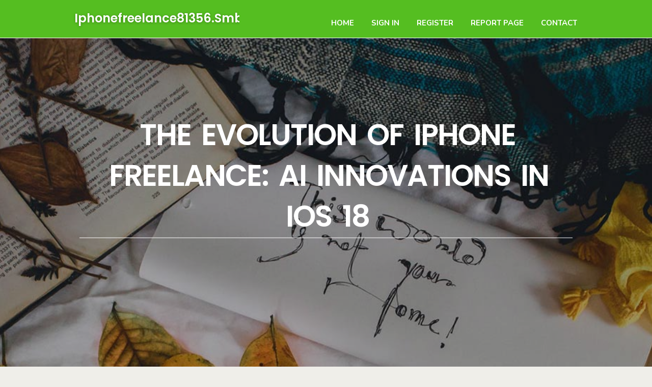

--- FILE ---
content_type: text/html; charset=UTF-8
request_url: https://iphonefreelance81356.smblogsites.com/27103236/the-evolution-of-iphone-freelance-ai-innovations-in-ios-18
body_size: 6180
content:
<!DOCTYPE html>
<!--[if IE 8]><html class="lt-ie10 lt-ie9 no-js" prefix="og: https://ogp.me/ns#" lang="en"><![endif]-->
<!--[if IE 9]><html class="lt-ie10 no-js" prefix="og: https://ogp.me/ns#" lang="en"><![endif]-->
<!--[if gt IE 9]><!--><html class="no-js" prefix="og: https://ogp.me/ns#" lang="en"><!--<![endif]-->
<head>
<meta charset="utf-8"><meta http-equiv="X-UA-Compatible" content="IE=edge,chrome=1">
<title>The Evolution of iPhone Freelance: AI Innovations in iOS 18</title>
<meta name="viewport" content="width=device-width,initial-scale=1,viewport-fit=cover">
<meta name="msapplication-tap-highlight" content="no">
<link href="https://cloud.smblogsites.com/blog/cdn/style.css" rel="stylesheet">
<meta name="generator" content="smblogsites.com">
<meta name="format-detection" content="telephone=no">
<meta property="og:url" content="https://iphonefreelance81356.smblogsites.com/27103236/the-evolution-of-iphone-freelance-ai-innovations-in-ios-18">
<meta property="og:title" content="The Evolution of iPhone Freelance: AI Innovations in iOS 18">
<meta property="og:type" content="article">
<meta property="og:description" content="The Evolution of iPhone Freelance: AI Innovations in iOS 18">
<meta property="og:site_name" content="smblogsites.com">
<meta property="og:image" content="https://cloud.smblogsites.com/blog/images/img08.jpg">
<link rel="canonical" href="https://iphonefreelance81356.smblogsites.com/27103236/the-evolution-of-iphone-freelance-ai-innovations-in-ios-18" />
<link href="https://cloud.smblogsites.com/favicon.ico" rel="shortcut icon" />
</head>
<body class="layout-01 wtf-homepage">
<div class="wnd-page color-red">

<div id="wrapper">

<header id="header">
<div id="layout-section" class="section header header-01 cf design-01 section-media">
<div class="nav-line initial-state cf wnd-fixed">
<div class="section-inner">
<div class="logo logo-default wnd-font-size-90 proxima-nova">
<div class="logo-content">
<div class="text-content-outer"><span class="text-content"><a class="blog_home_link" href="https://iphonefreelance81356.smblogsites.com"><strong>iphonefreelance81356.smblogsites.com</strong></a></span>
</div></div></div>

<nav id="menu" role="navigation"><div class="menu-not-loaded">

<ul class="level-1"><li class="wnd-active wnd-homepage">
<li><a href="https://smblogsites.com"><span>Home</span></a></li>
<li><a href="https://smblogsites.com/sign-in"><span>Sign In</span></a></li>
<li><a href="https://smblogsites.com/register"><span>Register</span></a></li>
<li><a href="https://smblogsites.com/report"><span>Report page</span></a></li>
<li><a href="https://smblogsites.com/contact"><span>Contact</span></a></li>
</ul><span class="more-text">More</span>
</div>
</nav>
  <span style="width:100px; display:none; height:100px; "><a href="https://smblogsites.com/new-posts?1">1</a><a href="https://smblogsites.com/new-posts?2">2</a><a href="https://smblogsites.com/new-posts?3">3</a><a href="https://smblogsites.com/new-posts?4">4</a><a href="https://smblogsites.com/new-posts?5">5</a></span>

<div id="menu-mobile" class="hidden"><a href="#" id="menu-submit"><span></span>Menu</a></div>

</div>
</div>

</div>
</header>
<main id="main" class="cf" role="main">
<div class="section-wrapper cf">
<div class="section-wrapper-content cf"><div class="section header header-01 cf design-01 section-media wnd-background-image">
<div class="section-bg">
<div class="section-bg-layer wnd-background-image  bgpos-top-center bgatt-scroll" style="background-image:url('https://cloud.smblogsites.com/blog/images/img08.jpg')"></div>
<div class="section-bg-layer section-bg-overlay overlay-black-light"></div>
</div>

<div class="header-content cf">
<div class="header-claim">
<div class="claim-content">
<div class="claim-inner">
<div class="section-inner">
<h1><span class="styled-inline-text claim-borders playfair-display"><span><span>THE EVOLUTION OF IPHONE FREELANCE: AI INNOVATIONS IN IOS 18</span></span></span></h1>
</div></div></div></div>

<a href="" class="more"></a>

</div>
<div class="header-gradient"></div>
</div><section class="section default-01 design-01 section-white"><div class="section-bg">
<div class="section-bg-layer">

</div>
<div class="section-bg-layer section-bg-overlay"></div>
</div>
<div class="section-inner">
<div class="content cf">
<div>
<div class="column-wrapper cf">
<div><div class="column-content pr" style="width:100%;">
<div><div class="text cf design-01">


<div class="text-content">
<h1><font style="font-size:170%">The Evolution of iPhone Freelance: AI Innovations in iOS 18</font></h1>
<h2>The Evolution of iPhone Freelance: AI Innovations in iOS 18</h2>
<h3><em>Blog Article</em></h3>

<p><iframe width="662" height="372" src="//www.youtube.com/embed/hL6XFh9Qysk?si=K21MoIq0LYvxaAi9" frameborder="0" allowfullscreen></iframe><br><br><h2>Introduction to the Evolution of iPhone Freelance</h2><br><p>Modern technologies and independent employment combine in <a href="https://angelooxbfc.blogpostie.com/49262742/the-evolution-of-iphone-freelance-ai-innovations-in-ios-18">site</a> <a title="iPhone freelance" href="https://denvermobileappdeveloper.com/blog-details/breaking-into-the-world-of-freelance-ios-app-developer-a-beginners-guide-2023" target="_blank" rel="noopener">iPhone freelance</a> work. Freelancers are more powerful than ever since they always carry their iPhones, creating unlimited chances. Now that iOS 18 features groundbreaking AI, the scenario is changing again. Let's explore how artificial intelligence is reshaping mobile productivity and reinventing freelancing on iPhones.</p><br><h2><strong>Artificial Intelligence's Impact on iOS 18</strong></h2><br><p>The iOS 18 world is changing dramatically thanks to artificial intelligence, particularly for independent contractors. AI is changing the game and has a significant impact on iPhone freelance work. With AI built into iOS 18, freelancers may improve productivity, optimize workflows, and provide clients with higher-caliber work.</p><br><p>With AI in iOS 18, users can receive tailored recommendations based on their behavior and preferences. This helps independent contractors locate new opportunities and streamline work.</p><br><p>Independent freelancers can automate time-consuming chores using iOS 18's AI features and focus on strategy and creativity.</p><br><p>Analytics from iOS 18's powerful machine learning algorithms help independent contractors enhance performance and make wise decisions. Thus, iPhone freelancers can employ AI to stay competitive in a shifting digital environment.</p><br><h2>AI Benefits Freelancers</h2><br><p>The freelance business might change dramatically thanks to artificial intelligence. Using AI-automated project management, scheduling, and billing, freelancers may boost their productivity.</p><br><p>Artificial intelligence-powered virtual assistants could be able to answer client and administrative questions so that freelancers can concentrate on more complex work.</p><br><p>The developments in artificial intelligence in iOS 18 enable independent contractors to use predictive analytics to foresee customer demands and develop customized solutions, hence enhancing their iPhone freelance skills.</p><br><p>To sum up, artificial intelligence increases output and supports independent contractors in a cutthroat industry.</p><br><h2>AI Features in iOS 18 That Are Useful for Freelancers</h2><br><p>Imagine a world where your iPhone is a smart assistant that helps you navigate iPhone freelance issues. In iOS 18, AI simplifies client interactions and project management. Siri now lets you schedule meetings, make reminders, and write emails.</p><br><p>New Face ID technology protects iPhone freelance documents with facial recognition. AI-powered analytics solutions also give you productivity insights and suggest ways to improve your routine. Based on your work patterns, iOS 18 offers personalized suggestions to help you stay organized.</p><br><p>Machine learning techniques for task prioritization help iPhone freelancers manage their workload by highlighting deadlines and milestones. These cutting-edge AI solutions make iPhone freelancers' lives easier than ever!</p><br><p>For more information, <a title="contact me" href="https://denvermobileappdeveloper.com/contact" target="_blank" rel="noopener">contact me</a>.</p><br><br><img width="560" src="https://denvermobileappdeveloper.com/assets/ios-development-freelance.jpg" /><br><br><h2>The Limitations and Difficulties Associated with AI for iPhone Freelancers are Significant</h2><br><p>There are restrictions and difficulties associated with integrating AI into iPhone freelance work. The possible loss of a personalized touch in client relations is a big worry. Although AI can expedite procedures, it could not have the personal touch that customers frequently value.</p><br><p>On iOS 18, there are additional privacy and security concerns to take into account while utilizing AI tools for freelance work. Because sensitive information is shared on these sites, data protection is critical.</p><br><p>The learning curve that comes with implementing new AI functions is another difficulty. It could take some time for freelancers to adjust and integrate new tools into their workflow completely.</p><br><p>Furthermore, freelancers fear that advancements in AI could lead to job displacement due to automation. In the iPhone freelance business, finding a balance between integrating AI for productivity and preserving job security is still a major concern.</p><br><h2>Potential Applications and Forecasts for AI in iOS 18</h2><br><p>For independent contractors, iOS 18's AI has enormous potential. As technology develops, we may expect increasingly advanced AI features to boost efficiency and productivity in freelancing work.</p><br><p>The incorporation of cutting-edge machine learning algorithms that can examine data trends and offer insightful analysis to independent contractors is a fascinating prospect. This has the potential to completely change the way businesses approach projects and use predictive analytics to make wise decisions.</p><br><p>Furthermore, AI-powered virtual assistants designed especially for independent contractors might become standard, simplifying work management, scheduling, and communication in a seamless way. Imagine having a knowledgeable assistant who is aware of your working style and knows what you need before you ever realize it.</p><br><p>Furthermore, interactions with iOS 18 devices should become more tailored and intuitive as natural language processing capabilities continue to advance. Improved voice recognition technology could be useful for freelancers who need to work while on the move and want to operate hands-free.</p><br><p>With iOS 18, AI has countless potential applications that promise a vibrant future where independent contractors may use cutting-edge technologies to advance their careers like never before.</p><br><h2>Summary</h2><br><p>The <a href="https://angeloccvqn.bluxeblog.com/59090689/the-evolution-of-iphone-freelance-ai-innovations-in-ios-18">check here</a> evolution of <a title="iPhone freelance" href="https://denvermobileappdeveloper.com/blog-details/breaking-into-the-world-of-freelance-ios-app-developer-a-beginners-guide-2023" target="_blank" rel="noopener">iPhone freelance</a>, with AI advancements in iOS 18, represents an exciting advancement in a tech-savvy world full of freelance prospects. Artificial intelligence integration has completely changed the way independent contractors may operate more productively and creatively, while also making their work more efficient and effective.</p><br><p>iOS 18 continues to push the boundaries with AI technologies specifically tailored for independent contractors, creating seemingly endless possibilities. Even though there are obstacles and restrictions, such as worries about data privacy and the possibility of job displacement, the future is full of opportunities for increasingly advanced AI capabilities that will enable independent contractors to prosper in a cutthroat digital environment.</p><br><p>Accepting these developments in iPhone freelance not only enhances individual workflows but also shapes the future of work. Freelancers hoping to take advantage of AI advancements on iOS 18 for sustained success in their field will need to remain knowledgeable and flexible as technology continues to advance at a breakneck rate.</p></p>
<a href="https://remove.backlinks.live" target="_blank">Report this page</a>
</div>

<div style="display:none"><a href="https://infinitedistrict43.smblogsites.com/39661507/trending-update-blog-on-export-quality-headstones">1</a><a href="https://aadamswtt840069.smblogsites.com/39661506/ching-boss-ride-or-die-transport">2</a><a href="https://weighted-blanket-for-kids55321.smblogsites.com/39661505/top-guidelines-of-weighted-blanket-for-kids">3</a><a href="https://georgiaiono871115.smblogsites.com/39661504/the-facts-about-maxihue-art-co-uncovered">4</a><a href="https://dillanwsiy428376.smblogsites.com/39661503/cyberghost-avis-2026-test-complet-nospy-streaming-vitesse">5</a><a href="https://wifiresult86591.smblogsites.com/39661502/the-greatest-guide-to-wifiresult">6</a><a href="https://angelofgxc839483.smblogsites.com/39661501/car-accident-lawyer-how-an-attorney-protects-you-after-a-crash">7</a><a href="https://oisiqado344762.smblogsites.com/39661500/unlocking-the-potential-of-klow-blend-peptides">8</a><a href="https://slots96295.smblogsites.com/39661499/fascination-about-baji-live">9</a><a href="https://zoehdod374560.smblogsites.com/39661498/transform-your-bathroom-dubai-s-top-renovation-experts">10</a><a href="https://thi-t-k-menu-mica-p-gi-r45667.smblogsites.com/39661497/m%E1%BB%99t-ly-tr%C3%A0-s%E1%BB%AFa-ngon-b%C3%AD-quy%E1%BA%BFt-l%C3%A0m-m%E1%BB%99t-ng%C3%A0y-th%C6%B0-gi%C3%A3n-h%C6%A1n-bao-gi%E1%BB%9D-h%E1%BA%BFt">11</a><a href="https://violazfes086133.smblogsites.com/39661496/%E0%B8%95%E0%B8%A3%E0%B8%A7%E0%B8%88%E0%B8%AB%E0%B8%A7%E0%B8%A2%E0%B8%AD%E0%B8%AD%E0%B8%99%E0%B9%84%E0%B8%A5%E0%B8%99-1-%E0%B8%A1-%E0%B8%99%E0%B8%B2%E0%B8%84%E0%B8%A1-2567">12</a><a href="https://backwoods-store57801.smblogsites.com/39661495/the-best-side-of-velo-frozen-cloudberry-9-mg">13</a><a href="https://stephenylvgp.smblogsites.com/39661494/roy-dawson-earth-angel-master-healer-calls-judgment-on-the-hidden-economy-of-stolen-legacies">14</a><a href="https://poppygmwj452229.smblogsites.com/39661493/%D8%A8%D8%AF%D8%A1-%D9%85%D8%AE%D8%B2%D9%86-%D8%B9%D8%A8%D8%B1-%D8%A7%D9%84%D8%A5%D9%86%D8%AA%D8%B1%D9%86%D8%AA-%D9%85%D8%B1%D8%A8%D8%AD-%D9%85%D8%B1%D8%B4%D8%AF-%D9%85%D9%81%D8%B5%D9%84">15</a></div>

</div></div></div></div></div></div></div></div>
</section>
</div></div>

</main>
<footer id="footer" class="cf">
<div class="section-wrapper cf">
<div class="section-wrapper-content cf"><div class="section footer-01 design-01 section-white">
<div class="section-bg">
<div class="section-bg-layer">
</div>
<div class="section-bg-layer section-bg-overlay"></div>
</div>

<div class="footer-columns">

<div class="section-inner">
<div class="column-box column-content pr">
<div class="content cf wnd-no-cols">
<div>
<div class="text cf design-01">

<div class="form block cf design-01">
<form action="" method="post" _lpchecked="1">
<fieldset class="form-fieldset">
<div><div class="form-input form-text cf wnd-form-field wnd-required">
<label for="field-wnd_ShortTextField_297219"><span class="inline-text"><span>Your Name</span></span></label>
<input id="field-wnd_ShortTextField_297219" name="wnd_ShortTextField_297219" required="" value="" type="text" maxlength="150">
</div><div class="form-input form-email cf wnd-form-field wnd-required">
<label for="field-wnd_EmailField_792175"><span class="inline-text"><span>Email</span></span></label>
<input id="field-wnd_EmailField_792175" name="wnd_EmailField_792175" required="" value="@" type="email" maxlength="255">
</div><div class="form-input form-textarea cf wnd-form-field">
<label for="field-wnd_LongTextField_298580"><span class="inline-text"><span>Comment</span></span></label>
<textarea rows="5" id="field-wnd_LongTextField_298580" name="wnd_LongTextField_298580" placeholder="Enter your comment..."></textarea>
</div></div>
</fieldset>
<div class="form-submit cf button-01"><button type="submit" name="send" value="wnd_FormBlock_859870"><span class="text">Submit</span></button></div>
</form>

</div></div></div></div></div>

<div class="column-box column-content pr">
<div class="content cf wnd-no-cols">
<div>
<div class="text cf design-01">
<div class="text-content"><h1>Comments</h1>

<h2>Unique visitors</h2>
<p>623 Visitors</p>
<h2>Report page</h2>
<p><a href="https://smblogsites.com/report" target="_blank" rel="nofollow" >Report website</a></p>
<h2>Contact Us</h2>
<p><a href="https://smblogsites.com/contact" target="_blank" rel="nofollow" >Contact</a></p>
</div></div></div></div></div>

<div class="column-box column-content pr">
<div class="map block design-01" style="margin-left:0%;margin-right:0%;">
<div class="map-content" id="wnd_MapBlock_872894_container" style="position:relative;padding-bottom:97.67%;">

</div>
</div>
</div>
</div>
<div class="background-stripe"></div>
</div>
    

<div class="footer-line">
<div class="section-inner">
<div class="footer-texts">
<div class="copyright cf">
<div class="copyright-content">
<span class="inline-text">
<span>© 2026&nbsp;All rights reserved</span>
</span>
</div>
</div>
<div class="system-footer cf">
<div class="system-footer-content"><div class="sf">
<div class="sf-content">Powered by <a href="https://smblogsites.com" rel="nofollow" target="_blank">smblogsites.com</a></div>
</div></div>
</div>
</div>
<div class="lang-select cf">
</div></div></div></div></div></div>

</footer>
</div>
</div>
<div id="fe_footer">
<span style="display: none;"><a href="https://smblogsites.com/forum">forum</a></span>
<div id="fe_footer_left"><a href="https://smblogsites.com/register" target="_blank">Make a website for free</a></div><a id="fe_footer_right" href="https://smblogsites.com/sign-in" target="_blank">Webiste Login</a>
</div>
<script defer src="https://static.cloudflareinsights.com/beacon.min.js/vcd15cbe7772f49c399c6a5babf22c1241717689176015" integrity="sha512-ZpsOmlRQV6y907TI0dKBHq9Md29nnaEIPlkf84rnaERnq6zvWvPUqr2ft8M1aS28oN72PdrCzSjY4U6VaAw1EQ==" data-cf-beacon='{"version":"2024.11.0","token":"e6faff2813c842c18fe8ce09d5331a32","r":1,"server_timing":{"name":{"cfCacheStatus":true,"cfEdge":true,"cfExtPri":true,"cfL4":true,"cfOrigin":true,"cfSpeedBrain":true},"location_startswith":null}}' crossorigin="anonymous"></script>
</body>
</html>